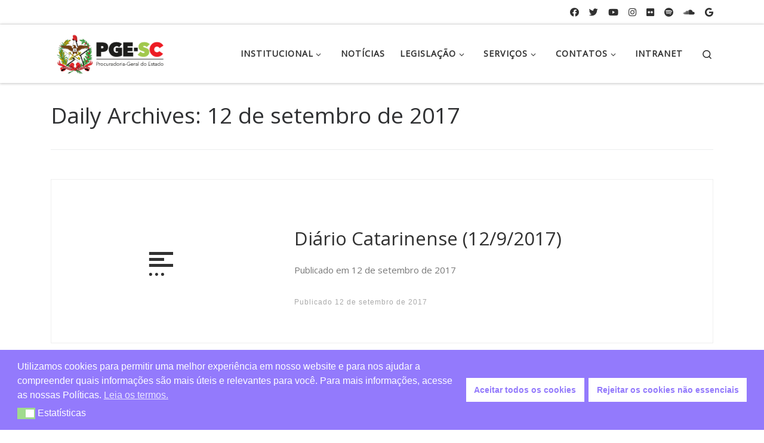

--- FILE ---
content_type: text/html; charset=utf-8
request_url: https://www.google.com/recaptcha/api2/anchor?ar=1&k=6Ldtlz8eAAAAAEkAcED8L0IiEwPacS--UDZW7Rkx&co=aHR0cHM6Ly93d3cucGdlLnNjLmdvdi5icjo0NDM.&hl=en&v=N67nZn4AqZkNcbeMu4prBgzg&size=invisible&anchor-ms=20000&execute-ms=30000&cb=tvnw2vm2womn
body_size: 48804
content:
<!DOCTYPE HTML><html dir="ltr" lang="en"><head><meta http-equiv="Content-Type" content="text/html; charset=UTF-8">
<meta http-equiv="X-UA-Compatible" content="IE=edge">
<title>reCAPTCHA</title>
<style type="text/css">
/* cyrillic-ext */
@font-face {
  font-family: 'Roboto';
  font-style: normal;
  font-weight: 400;
  font-stretch: 100%;
  src: url(//fonts.gstatic.com/s/roboto/v48/KFO7CnqEu92Fr1ME7kSn66aGLdTylUAMa3GUBHMdazTgWw.woff2) format('woff2');
  unicode-range: U+0460-052F, U+1C80-1C8A, U+20B4, U+2DE0-2DFF, U+A640-A69F, U+FE2E-FE2F;
}
/* cyrillic */
@font-face {
  font-family: 'Roboto';
  font-style: normal;
  font-weight: 400;
  font-stretch: 100%;
  src: url(//fonts.gstatic.com/s/roboto/v48/KFO7CnqEu92Fr1ME7kSn66aGLdTylUAMa3iUBHMdazTgWw.woff2) format('woff2');
  unicode-range: U+0301, U+0400-045F, U+0490-0491, U+04B0-04B1, U+2116;
}
/* greek-ext */
@font-face {
  font-family: 'Roboto';
  font-style: normal;
  font-weight: 400;
  font-stretch: 100%;
  src: url(//fonts.gstatic.com/s/roboto/v48/KFO7CnqEu92Fr1ME7kSn66aGLdTylUAMa3CUBHMdazTgWw.woff2) format('woff2');
  unicode-range: U+1F00-1FFF;
}
/* greek */
@font-face {
  font-family: 'Roboto';
  font-style: normal;
  font-weight: 400;
  font-stretch: 100%;
  src: url(//fonts.gstatic.com/s/roboto/v48/KFO7CnqEu92Fr1ME7kSn66aGLdTylUAMa3-UBHMdazTgWw.woff2) format('woff2');
  unicode-range: U+0370-0377, U+037A-037F, U+0384-038A, U+038C, U+038E-03A1, U+03A3-03FF;
}
/* math */
@font-face {
  font-family: 'Roboto';
  font-style: normal;
  font-weight: 400;
  font-stretch: 100%;
  src: url(//fonts.gstatic.com/s/roboto/v48/KFO7CnqEu92Fr1ME7kSn66aGLdTylUAMawCUBHMdazTgWw.woff2) format('woff2');
  unicode-range: U+0302-0303, U+0305, U+0307-0308, U+0310, U+0312, U+0315, U+031A, U+0326-0327, U+032C, U+032F-0330, U+0332-0333, U+0338, U+033A, U+0346, U+034D, U+0391-03A1, U+03A3-03A9, U+03B1-03C9, U+03D1, U+03D5-03D6, U+03F0-03F1, U+03F4-03F5, U+2016-2017, U+2034-2038, U+203C, U+2040, U+2043, U+2047, U+2050, U+2057, U+205F, U+2070-2071, U+2074-208E, U+2090-209C, U+20D0-20DC, U+20E1, U+20E5-20EF, U+2100-2112, U+2114-2115, U+2117-2121, U+2123-214F, U+2190, U+2192, U+2194-21AE, U+21B0-21E5, U+21F1-21F2, U+21F4-2211, U+2213-2214, U+2216-22FF, U+2308-230B, U+2310, U+2319, U+231C-2321, U+2336-237A, U+237C, U+2395, U+239B-23B7, U+23D0, U+23DC-23E1, U+2474-2475, U+25AF, U+25B3, U+25B7, U+25BD, U+25C1, U+25CA, U+25CC, U+25FB, U+266D-266F, U+27C0-27FF, U+2900-2AFF, U+2B0E-2B11, U+2B30-2B4C, U+2BFE, U+3030, U+FF5B, U+FF5D, U+1D400-1D7FF, U+1EE00-1EEFF;
}
/* symbols */
@font-face {
  font-family: 'Roboto';
  font-style: normal;
  font-weight: 400;
  font-stretch: 100%;
  src: url(//fonts.gstatic.com/s/roboto/v48/KFO7CnqEu92Fr1ME7kSn66aGLdTylUAMaxKUBHMdazTgWw.woff2) format('woff2');
  unicode-range: U+0001-000C, U+000E-001F, U+007F-009F, U+20DD-20E0, U+20E2-20E4, U+2150-218F, U+2190, U+2192, U+2194-2199, U+21AF, U+21E6-21F0, U+21F3, U+2218-2219, U+2299, U+22C4-22C6, U+2300-243F, U+2440-244A, U+2460-24FF, U+25A0-27BF, U+2800-28FF, U+2921-2922, U+2981, U+29BF, U+29EB, U+2B00-2BFF, U+4DC0-4DFF, U+FFF9-FFFB, U+10140-1018E, U+10190-1019C, U+101A0, U+101D0-101FD, U+102E0-102FB, U+10E60-10E7E, U+1D2C0-1D2D3, U+1D2E0-1D37F, U+1F000-1F0FF, U+1F100-1F1AD, U+1F1E6-1F1FF, U+1F30D-1F30F, U+1F315, U+1F31C, U+1F31E, U+1F320-1F32C, U+1F336, U+1F378, U+1F37D, U+1F382, U+1F393-1F39F, U+1F3A7-1F3A8, U+1F3AC-1F3AF, U+1F3C2, U+1F3C4-1F3C6, U+1F3CA-1F3CE, U+1F3D4-1F3E0, U+1F3ED, U+1F3F1-1F3F3, U+1F3F5-1F3F7, U+1F408, U+1F415, U+1F41F, U+1F426, U+1F43F, U+1F441-1F442, U+1F444, U+1F446-1F449, U+1F44C-1F44E, U+1F453, U+1F46A, U+1F47D, U+1F4A3, U+1F4B0, U+1F4B3, U+1F4B9, U+1F4BB, U+1F4BF, U+1F4C8-1F4CB, U+1F4D6, U+1F4DA, U+1F4DF, U+1F4E3-1F4E6, U+1F4EA-1F4ED, U+1F4F7, U+1F4F9-1F4FB, U+1F4FD-1F4FE, U+1F503, U+1F507-1F50B, U+1F50D, U+1F512-1F513, U+1F53E-1F54A, U+1F54F-1F5FA, U+1F610, U+1F650-1F67F, U+1F687, U+1F68D, U+1F691, U+1F694, U+1F698, U+1F6AD, U+1F6B2, U+1F6B9-1F6BA, U+1F6BC, U+1F6C6-1F6CF, U+1F6D3-1F6D7, U+1F6E0-1F6EA, U+1F6F0-1F6F3, U+1F6F7-1F6FC, U+1F700-1F7FF, U+1F800-1F80B, U+1F810-1F847, U+1F850-1F859, U+1F860-1F887, U+1F890-1F8AD, U+1F8B0-1F8BB, U+1F8C0-1F8C1, U+1F900-1F90B, U+1F93B, U+1F946, U+1F984, U+1F996, U+1F9E9, U+1FA00-1FA6F, U+1FA70-1FA7C, U+1FA80-1FA89, U+1FA8F-1FAC6, U+1FACE-1FADC, U+1FADF-1FAE9, U+1FAF0-1FAF8, U+1FB00-1FBFF;
}
/* vietnamese */
@font-face {
  font-family: 'Roboto';
  font-style: normal;
  font-weight: 400;
  font-stretch: 100%;
  src: url(//fonts.gstatic.com/s/roboto/v48/KFO7CnqEu92Fr1ME7kSn66aGLdTylUAMa3OUBHMdazTgWw.woff2) format('woff2');
  unicode-range: U+0102-0103, U+0110-0111, U+0128-0129, U+0168-0169, U+01A0-01A1, U+01AF-01B0, U+0300-0301, U+0303-0304, U+0308-0309, U+0323, U+0329, U+1EA0-1EF9, U+20AB;
}
/* latin-ext */
@font-face {
  font-family: 'Roboto';
  font-style: normal;
  font-weight: 400;
  font-stretch: 100%;
  src: url(//fonts.gstatic.com/s/roboto/v48/KFO7CnqEu92Fr1ME7kSn66aGLdTylUAMa3KUBHMdazTgWw.woff2) format('woff2');
  unicode-range: U+0100-02BA, U+02BD-02C5, U+02C7-02CC, U+02CE-02D7, U+02DD-02FF, U+0304, U+0308, U+0329, U+1D00-1DBF, U+1E00-1E9F, U+1EF2-1EFF, U+2020, U+20A0-20AB, U+20AD-20C0, U+2113, U+2C60-2C7F, U+A720-A7FF;
}
/* latin */
@font-face {
  font-family: 'Roboto';
  font-style: normal;
  font-weight: 400;
  font-stretch: 100%;
  src: url(//fonts.gstatic.com/s/roboto/v48/KFO7CnqEu92Fr1ME7kSn66aGLdTylUAMa3yUBHMdazQ.woff2) format('woff2');
  unicode-range: U+0000-00FF, U+0131, U+0152-0153, U+02BB-02BC, U+02C6, U+02DA, U+02DC, U+0304, U+0308, U+0329, U+2000-206F, U+20AC, U+2122, U+2191, U+2193, U+2212, U+2215, U+FEFF, U+FFFD;
}
/* cyrillic-ext */
@font-face {
  font-family: 'Roboto';
  font-style: normal;
  font-weight: 500;
  font-stretch: 100%;
  src: url(//fonts.gstatic.com/s/roboto/v48/KFO7CnqEu92Fr1ME7kSn66aGLdTylUAMa3GUBHMdazTgWw.woff2) format('woff2');
  unicode-range: U+0460-052F, U+1C80-1C8A, U+20B4, U+2DE0-2DFF, U+A640-A69F, U+FE2E-FE2F;
}
/* cyrillic */
@font-face {
  font-family: 'Roboto';
  font-style: normal;
  font-weight: 500;
  font-stretch: 100%;
  src: url(//fonts.gstatic.com/s/roboto/v48/KFO7CnqEu92Fr1ME7kSn66aGLdTylUAMa3iUBHMdazTgWw.woff2) format('woff2');
  unicode-range: U+0301, U+0400-045F, U+0490-0491, U+04B0-04B1, U+2116;
}
/* greek-ext */
@font-face {
  font-family: 'Roboto';
  font-style: normal;
  font-weight: 500;
  font-stretch: 100%;
  src: url(//fonts.gstatic.com/s/roboto/v48/KFO7CnqEu92Fr1ME7kSn66aGLdTylUAMa3CUBHMdazTgWw.woff2) format('woff2');
  unicode-range: U+1F00-1FFF;
}
/* greek */
@font-face {
  font-family: 'Roboto';
  font-style: normal;
  font-weight: 500;
  font-stretch: 100%;
  src: url(//fonts.gstatic.com/s/roboto/v48/KFO7CnqEu92Fr1ME7kSn66aGLdTylUAMa3-UBHMdazTgWw.woff2) format('woff2');
  unicode-range: U+0370-0377, U+037A-037F, U+0384-038A, U+038C, U+038E-03A1, U+03A3-03FF;
}
/* math */
@font-face {
  font-family: 'Roboto';
  font-style: normal;
  font-weight: 500;
  font-stretch: 100%;
  src: url(//fonts.gstatic.com/s/roboto/v48/KFO7CnqEu92Fr1ME7kSn66aGLdTylUAMawCUBHMdazTgWw.woff2) format('woff2');
  unicode-range: U+0302-0303, U+0305, U+0307-0308, U+0310, U+0312, U+0315, U+031A, U+0326-0327, U+032C, U+032F-0330, U+0332-0333, U+0338, U+033A, U+0346, U+034D, U+0391-03A1, U+03A3-03A9, U+03B1-03C9, U+03D1, U+03D5-03D6, U+03F0-03F1, U+03F4-03F5, U+2016-2017, U+2034-2038, U+203C, U+2040, U+2043, U+2047, U+2050, U+2057, U+205F, U+2070-2071, U+2074-208E, U+2090-209C, U+20D0-20DC, U+20E1, U+20E5-20EF, U+2100-2112, U+2114-2115, U+2117-2121, U+2123-214F, U+2190, U+2192, U+2194-21AE, U+21B0-21E5, U+21F1-21F2, U+21F4-2211, U+2213-2214, U+2216-22FF, U+2308-230B, U+2310, U+2319, U+231C-2321, U+2336-237A, U+237C, U+2395, U+239B-23B7, U+23D0, U+23DC-23E1, U+2474-2475, U+25AF, U+25B3, U+25B7, U+25BD, U+25C1, U+25CA, U+25CC, U+25FB, U+266D-266F, U+27C0-27FF, U+2900-2AFF, U+2B0E-2B11, U+2B30-2B4C, U+2BFE, U+3030, U+FF5B, U+FF5D, U+1D400-1D7FF, U+1EE00-1EEFF;
}
/* symbols */
@font-face {
  font-family: 'Roboto';
  font-style: normal;
  font-weight: 500;
  font-stretch: 100%;
  src: url(//fonts.gstatic.com/s/roboto/v48/KFO7CnqEu92Fr1ME7kSn66aGLdTylUAMaxKUBHMdazTgWw.woff2) format('woff2');
  unicode-range: U+0001-000C, U+000E-001F, U+007F-009F, U+20DD-20E0, U+20E2-20E4, U+2150-218F, U+2190, U+2192, U+2194-2199, U+21AF, U+21E6-21F0, U+21F3, U+2218-2219, U+2299, U+22C4-22C6, U+2300-243F, U+2440-244A, U+2460-24FF, U+25A0-27BF, U+2800-28FF, U+2921-2922, U+2981, U+29BF, U+29EB, U+2B00-2BFF, U+4DC0-4DFF, U+FFF9-FFFB, U+10140-1018E, U+10190-1019C, U+101A0, U+101D0-101FD, U+102E0-102FB, U+10E60-10E7E, U+1D2C0-1D2D3, U+1D2E0-1D37F, U+1F000-1F0FF, U+1F100-1F1AD, U+1F1E6-1F1FF, U+1F30D-1F30F, U+1F315, U+1F31C, U+1F31E, U+1F320-1F32C, U+1F336, U+1F378, U+1F37D, U+1F382, U+1F393-1F39F, U+1F3A7-1F3A8, U+1F3AC-1F3AF, U+1F3C2, U+1F3C4-1F3C6, U+1F3CA-1F3CE, U+1F3D4-1F3E0, U+1F3ED, U+1F3F1-1F3F3, U+1F3F5-1F3F7, U+1F408, U+1F415, U+1F41F, U+1F426, U+1F43F, U+1F441-1F442, U+1F444, U+1F446-1F449, U+1F44C-1F44E, U+1F453, U+1F46A, U+1F47D, U+1F4A3, U+1F4B0, U+1F4B3, U+1F4B9, U+1F4BB, U+1F4BF, U+1F4C8-1F4CB, U+1F4D6, U+1F4DA, U+1F4DF, U+1F4E3-1F4E6, U+1F4EA-1F4ED, U+1F4F7, U+1F4F9-1F4FB, U+1F4FD-1F4FE, U+1F503, U+1F507-1F50B, U+1F50D, U+1F512-1F513, U+1F53E-1F54A, U+1F54F-1F5FA, U+1F610, U+1F650-1F67F, U+1F687, U+1F68D, U+1F691, U+1F694, U+1F698, U+1F6AD, U+1F6B2, U+1F6B9-1F6BA, U+1F6BC, U+1F6C6-1F6CF, U+1F6D3-1F6D7, U+1F6E0-1F6EA, U+1F6F0-1F6F3, U+1F6F7-1F6FC, U+1F700-1F7FF, U+1F800-1F80B, U+1F810-1F847, U+1F850-1F859, U+1F860-1F887, U+1F890-1F8AD, U+1F8B0-1F8BB, U+1F8C0-1F8C1, U+1F900-1F90B, U+1F93B, U+1F946, U+1F984, U+1F996, U+1F9E9, U+1FA00-1FA6F, U+1FA70-1FA7C, U+1FA80-1FA89, U+1FA8F-1FAC6, U+1FACE-1FADC, U+1FADF-1FAE9, U+1FAF0-1FAF8, U+1FB00-1FBFF;
}
/* vietnamese */
@font-face {
  font-family: 'Roboto';
  font-style: normal;
  font-weight: 500;
  font-stretch: 100%;
  src: url(//fonts.gstatic.com/s/roboto/v48/KFO7CnqEu92Fr1ME7kSn66aGLdTylUAMa3OUBHMdazTgWw.woff2) format('woff2');
  unicode-range: U+0102-0103, U+0110-0111, U+0128-0129, U+0168-0169, U+01A0-01A1, U+01AF-01B0, U+0300-0301, U+0303-0304, U+0308-0309, U+0323, U+0329, U+1EA0-1EF9, U+20AB;
}
/* latin-ext */
@font-face {
  font-family: 'Roboto';
  font-style: normal;
  font-weight: 500;
  font-stretch: 100%;
  src: url(//fonts.gstatic.com/s/roboto/v48/KFO7CnqEu92Fr1ME7kSn66aGLdTylUAMa3KUBHMdazTgWw.woff2) format('woff2');
  unicode-range: U+0100-02BA, U+02BD-02C5, U+02C7-02CC, U+02CE-02D7, U+02DD-02FF, U+0304, U+0308, U+0329, U+1D00-1DBF, U+1E00-1E9F, U+1EF2-1EFF, U+2020, U+20A0-20AB, U+20AD-20C0, U+2113, U+2C60-2C7F, U+A720-A7FF;
}
/* latin */
@font-face {
  font-family: 'Roboto';
  font-style: normal;
  font-weight: 500;
  font-stretch: 100%;
  src: url(//fonts.gstatic.com/s/roboto/v48/KFO7CnqEu92Fr1ME7kSn66aGLdTylUAMa3yUBHMdazQ.woff2) format('woff2');
  unicode-range: U+0000-00FF, U+0131, U+0152-0153, U+02BB-02BC, U+02C6, U+02DA, U+02DC, U+0304, U+0308, U+0329, U+2000-206F, U+20AC, U+2122, U+2191, U+2193, U+2212, U+2215, U+FEFF, U+FFFD;
}
/* cyrillic-ext */
@font-face {
  font-family: 'Roboto';
  font-style: normal;
  font-weight: 900;
  font-stretch: 100%;
  src: url(//fonts.gstatic.com/s/roboto/v48/KFO7CnqEu92Fr1ME7kSn66aGLdTylUAMa3GUBHMdazTgWw.woff2) format('woff2');
  unicode-range: U+0460-052F, U+1C80-1C8A, U+20B4, U+2DE0-2DFF, U+A640-A69F, U+FE2E-FE2F;
}
/* cyrillic */
@font-face {
  font-family: 'Roboto';
  font-style: normal;
  font-weight: 900;
  font-stretch: 100%;
  src: url(//fonts.gstatic.com/s/roboto/v48/KFO7CnqEu92Fr1ME7kSn66aGLdTylUAMa3iUBHMdazTgWw.woff2) format('woff2');
  unicode-range: U+0301, U+0400-045F, U+0490-0491, U+04B0-04B1, U+2116;
}
/* greek-ext */
@font-face {
  font-family: 'Roboto';
  font-style: normal;
  font-weight: 900;
  font-stretch: 100%;
  src: url(//fonts.gstatic.com/s/roboto/v48/KFO7CnqEu92Fr1ME7kSn66aGLdTylUAMa3CUBHMdazTgWw.woff2) format('woff2');
  unicode-range: U+1F00-1FFF;
}
/* greek */
@font-face {
  font-family: 'Roboto';
  font-style: normal;
  font-weight: 900;
  font-stretch: 100%;
  src: url(//fonts.gstatic.com/s/roboto/v48/KFO7CnqEu92Fr1ME7kSn66aGLdTylUAMa3-UBHMdazTgWw.woff2) format('woff2');
  unicode-range: U+0370-0377, U+037A-037F, U+0384-038A, U+038C, U+038E-03A1, U+03A3-03FF;
}
/* math */
@font-face {
  font-family: 'Roboto';
  font-style: normal;
  font-weight: 900;
  font-stretch: 100%;
  src: url(//fonts.gstatic.com/s/roboto/v48/KFO7CnqEu92Fr1ME7kSn66aGLdTylUAMawCUBHMdazTgWw.woff2) format('woff2');
  unicode-range: U+0302-0303, U+0305, U+0307-0308, U+0310, U+0312, U+0315, U+031A, U+0326-0327, U+032C, U+032F-0330, U+0332-0333, U+0338, U+033A, U+0346, U+034D, U+0391-03A1, U+03A3-03A9, U+03B1-03C9, U+03D1, U+03D5-03D6, U+03F0-03F1, U+03F4-03F5, U+2016-2017, U+2034-2038, U+203C, U+2040, U+2043, U+2047, U+2050, U+2057, U+205F, U+2070-2071, U+2074-208E, U+2090-209C, U+20D0-20DC, U+20E1, U+20E5-20EF, U+2100-2112, U+2114-2115, U+2117-2121, U+2123-214F, U+2190, U+2192, U+2194-21AE, U+21B0-21E5, U+21F1-21F2, U+21F4-2211, U+2213-2214, U+2216-22FF, U+2308-230B, U+2310, U+2319, U+231C-2321, U+2336-237A, U+237C, U+2395, U+239B-23B7, U+23D0, U+23DC-23E1, U+2474-2475, U+25AF, U+25B3, U+25B7, U+25BD, U+25C1, U+25CA, U+25CC, U+25FB, U+266D-266F, U+27C0-27FF, U+2900-2AFF, U+2B0E-2B11, U+2B30-2B4C, U+2BFE, U+3030, U+FF5B, U+FF5D, U+1D400-1D7FF, U+1EE00-1EEFF;
}
/* symbols */
@font-face {
  font-family: 'Roboto';
  font-style: normal;
  font-weight: 900;
  font-stretch: 100%;
  src: url(//fonts.gstatic.com/s/roboto/v48/KFO7CnqEu92Fr1ME7kSn66aGLdTylUAMaxKUBHMdazTgWw.woff2) format('woff2');
  unicode-range: U+0001-000C, U+000E-001F, U+007F-009F, U+20DD-20E0, U+20E2-20E4, U+2150-218F, U+2190, U+2192, U+2194-2199, U+21AF, U+21E6-21F0, U+21F3, U+2218-2219, U+2299, U+22C4-22C6, U+2300-243F, U+2440-244A, U+2460-24FF, U+25A0-27BF, U+2800-28FF, U+2921-2922, U+2981, U+29BF, U+29EB, U+2B00-2BFF, U+4DC0-4DFF, U+FFF9-FFFB, U+10140-1018E, U+10190-1019C, U+101A0, U+101D0-101FD, U+102E0-102FB, U+10E60-10E7E, U+1D2C0-1D2D3, U+1D2E0-1D37F, U+1F000-1F0FF, U+1F100-1F1AD, U+1F1E6-1F1FF, U+1F30D-1F30F, U+1F315, U+1F31C, U+1F31E, U+1F320-1F32C, U+1F336, U+1F378, U+1F37D, U+1F382, U+1F393-1F39F, U+1F3A7-1F3A8, U+1F3AC-1F3AF, U+1F3C2, U+1F3C4-1F3C6, U+1F3CA-1F3CE, U+1F3D4-1F3E0, U+1F3ED, U+1F3F1-1F3F3, U+1F3F5-1F3F7, U+1F408, U+1F415, U+1F41F, U+1F426, U+1F43F, U+1F441-1F442, U+1F444, U+1F446-1F449, U+1F44C-1F44E, U+1F453, U+1F46A, U+1F47D, U+1F4A3, U+1F4B0, U+1F4B3, U+1F4B9, U+1F4BB, U+1F4BF, U+1F4C8-1F4CB, U+1F4D6, U+1F4DA, U+1F4DF, U+1F4E3-1F4E6, U+1F4EA-1F4ED, U+1F4F7, U+1F4F9-1F4FB, U+1F4FD-1F4FE, U+1F503, U+1F507-1F50B, U+1F50D, U+1F512-1F513, U+1F53E-1F54A, U+1F54F-1F5FA, U+1F610, U+1F650-1F67F, U+1F687, U+1F68D, U+1F691, U+1F694, U+1F698, U+1F6AD, U+1F6B2, U+1F6B9-1F6BA, U+1F6BC, U+1F6C6-1F6CF, U+1F6D3-1F6D7, U+1F6E0-1F6EA, U+1F6F0-1F6F3, U+1F6F7-1F6FC, U+1F700-1F7FF, U+1F800-1F80B, U+1F810-1F847, U+1F850-1F859, U+1F860-1F887, U+1F890-1F8AD, U+1F8B0-1F8BB, U+1F8C0-1F8C1, U+1F900-1F90B, U+1F93B, U+1F946, U+1F984, U+1F996, U+1F9E9, U+1FA00-1FA6F, U+1FA70-1FA7C, U+1FA80-1FA89, U+1FA8F-1FAC6, U+1FACE-1FADC, U+1FADF-1FAE9, U+1FAF0-1FAF8, U+1FB00-1FBFF;
}
/* vietnamese */
@font-face {
  font-family: 'Roboto';
  font-style: normal;
  font-weight: 900;
  font-stretch: 100%;
  src: url(//fonts.gstatic.com/s/roboto/v48/KFO7CnqEu92Fr1ME7kSn66aGLdTylUAMa3OUBHMdazTgWw.woff2) format('woff2');
  unicode-range: U+0102-0103, U+0110-0111, U+0128-0129, U+0168-0169, U+01A0-01A1, U+01AF-01B0, U+0300-0301, U+0303-0304, U+0308-0309, U+0323, U+0329, U+1EA0-1EF9, U+20AB;
}
/* latin-ext */
@font-face {
  font-family: 'Roboto';
  font-style: normal;
  font-weight: 900;
  font-stretch: 100%;
  src: url(//fonts.gstatic.com/s/roboto/v48/KFO7CnqEu92Fr1ME7kSn66aGLdTylUAMa3KUBHMdazTgWw.woff2) format('woff2');
  unicode-range: U+0100-02BA, U+02BD-02C5, U+02C7-02CC, U+02CE-02D7, U+02DD-02FF, U+0304, U+0308, U+0329, U+1D00-1DBF, U+1E00-1E9F, U+1EF2-1EFF, U+2020, U+20A0-20AB, U+20AD-20C0, U+2113, U+2C60-2C7F, U+A720-A7FF;
}
/* latin */
@font-face {
  font-family: 'Roboto';
  font-style: normal;
  font-weight: 900;
  font-stretch: 100%;
  src: url(//fonts.gstatic.com/s/roboto/v48/KFO7CnqEu92Fr1ME7kSn66aGLdTylUAMa3yUBHMdazQ.woff2) format('woff2');
  unicode-range: U+0000-00FF, U+0131, U+0152-0153, U+02BB-02BC, U+02C6, U+02DA, U+02DC, U+0304, U+0308, U+0329, U+2000-206F, U+20AC, U+2122, U+2191, U+2193, U+2212, U+2215, U+FEFF, U+FFFD;
}

</style>
<link rel="stylesheet" type="text/css" href="https://www.gstatic.com/recaptcha/releases/N67nZn4AqZkNcbeMu4prBgzg/styles__ltr.css">
<script nonce="XHnv1z7INwH7AxiIrwFDXA" type="text/javascript">window['__recaptcha_api'] = 'https://www.google.com/recaptcha/api2/';</script>
<script type="text/javascript" src="https://www.gstatic.com/recaptcha/releases/N67nZn4AqZkNcbeMu4prBgzg/recaptcha__en.js" nonce="XHnv1z7INwH7AxiIrwFDXA">
      
    </script></head>
<body><div id="rc-anchor-alert" class="rc-anchor-alert"></div>
<input type="hidden" id="recaptcha-token" value="[base64]">
<script type="text/javascript" nonce="XHnv1z7INwH7AxiIrwFDXA">
      recaptcha.anchor.Main.init("[\x22ainput\x22,[\x22bgdata\x22,\x22\x22,\[base64]/[base64]/[base64]/[base64]/[base64]/UltsKytdPUU6KEU8MjA0OD9SW2wrK109RT4+NnwxOTI6KChFJjY0NTEyKT09NTUyOTYmJk0rMTxjLmxlbmd0aCYmKGMuY2hhckNvZGVBdChNKzEpJjY0NTEyKT09NTYzMjA/[base64]/[base64]/[base64]/[base64]/[base64]/[base64]/[base64]\x22,\[base64]\\u003d\x22,\x22HyrCmWlqeMK0fMO2LijCvMOaw7dTD3HDsFomTMKZw7HDisKUJcO4N8OpM8Kuw6XCkl/DoBzDhsK+aMKpwrBSwoPDkSlMbUDDrhXCoF5vbkttwqDDlELCrMOeFSfCkMKWSsKFXMKdRXvChcKVwrrDqcKmAAbClGzDiVUKw43ChMKNw4LClMK0wohsTQzCl8KiwrhTDcOSw6/DsjfDvsOowqHDpVZ+d8OGwpEzA8KmwpDCvkJdCF/[base64]/[base64]/Cl8KOAsKqw5HDkBTCkBPDm8OOHTkYwrvDuMOpTD0bw6J7wrEpNsOuwrJGA8KlwoPDoxPChxAzOsKEw7/CowZzw7/[base64]/DpMOxcWtxw6wvwo1Bw7cpw4M6P8K6wrbCsh5AFsKqGsOLw4HDtsKVJwPCgWvCmcOKOsKrZlbCi8Obwo7DusOUU2bDu0wUwqQ/[base64]/CsntjAsKZai/DusK1w4nDm8OMcT9AFMKqUirCgTsDw7TCqcKTB8O7w7rDlCjCqTnDsG/Dty7Ck8O8w6zDp8KTw5lywpbDv3nDv8KOPixaw5U7wqXCo8OHwqLCgcO5wqVFwrfDmsKvNk/Ci1fCo2VOJ8OtcMOxM1lTLibDm0UJw7piwrzDlU4DwpAHw6NSMiXDmMKXwqnDssOiacOGMsO6fm/DnlLCh3jCm8KBJEbCtsKwKhsfwrPChmzCsMKFwr/ChgzDiAUkwppofMOyWGEhwqgHFR/Cr8KSw4tIw5QfUhbDjQg3wrIowrPDglPDksKQwol7GxbDtTbCi8KiE8KHw5UrwroDZsK1wqbCjFjDi0HDjcOoQsKYaH/DmRgjM8OQJj0/[base64]/YyrDnWXCt8KEYXXCgRZZScOYwqjCi0nCpsO8w45/By3Dk8Oxw5nDq1ojwqXDh2TDnMK7w5nDsnbCh1zCmMOcw4BRLMONHsKEw5ZgQQ7CjEkubMOTwrQwwoTDtHrDlVrDvsORwp7DpUnCqcKjw6fDqsKBVnN0CsKCw4nCmMOqVTzDh3nCpsK3A3nCt8KcYsOqwqbDjiTDuMOcw5XCkAJWw4UHw5bCrsOowp/CukNtUgzDkGDDgcKgDMKaHiBnAiYfXsKQwqV5wpXCqVsPw6FowrZmGnFRw7sEGgPCsULDlTJywp9tw5LCnsK0U8KzBSwKwpjCmMOuJS5Rwoouw4pYVzTDlcObw7MpbcOSwq/DtRdaHMOuwrTDlmtdwo59I8O5ck3CrknCm8Ohw7hTw53CvcKMwp3Ck8KEYn7Cn8KYwp4HFsOsw6nDoVACwrE2LzAMwpx6w7fDqsOIRgQQw7NGw63DrcKUP8KAw7pBw6EJK8Kuwo4GwrHDnRlxBhZHwowRw6HDlMKBwq/CrVF+woNnw6TDjW/DmMOrwrcya8OFPBbChksJWkzDjMO9CMKUw6I/d3nCjS00WMOpw6HCisK9w5nCksKewq3CqMO7AALCnMKmV8KEwoTCojRkXsO/w6rCk8KBwqXClHjCpcOAOhN9UMOtFMKifQBiUsOzDDnCocKdAjIlw60gRmtzw5zCtMOuw4bCscOEGgIcwrctwppgwobDs3ZywpgiwqjDucKJfsKNwo/Ck0jCqMO2OREWJ8KSw7fCvFIgSxnDm0fDiy1vwr3DusKfORrCuEAhL8OZwqDDr23DoMOSwoRYwoxEMl0hGGV2w7bCuMKPwr5rEH3DvTXDjsO0w4rDswLDtsO6ASXDgcK7FcK6TcKfwo7CjCbCn8OOw63CnwjDucORw6/CssO3w79Iw40FT8OfanbCpcK1wp7Co2LCn8KDw4vDhSU7FMOLwq/DmyvChiPCucKMEhTDvzjCg8KKHVHCsAc2BMKrw5fDtQoLYVHCqsKLw6IQV1c3wozDpTLDpHlZMXVpwp7CqSYxYlhadSjDpUFXw4LDuQ/Cuj7DgsOjwrbCn3lhwo5ofMKsw6vDg8KZw5DDnGs3wqpFw5HDp8OBF3YNwqLDiMOYwrvCnCrCgsOTDS5ewpggRBNEwprDmlVCwr0Fw6xeB8KIdwNkw6tEdMOyw4wlFMKvwrbDpcOSwqwuw77DlcKUX8KSw4/CpsOHLcOqEcKyw6Axw4TDpS8XSGTChj1QAEXDjsOFwprDkcOQwobCvsOYwoTCvnF7w7jDgsKQw5bDsCRuHMOYeBMpbj/[base64]/DvsKlwpUsJGPDpMOmwo8DVRd1w4oTwo9bIMKfdQrCusOTw4HCt1onTMOuwqgnwpI/RcKIPMKDwo52T0EXAcKfwqfCvC3CnCASwqF3woHCisKyw7RIRXDCokl/w4siwpnDrcKhRmAPwrbClUMnBw0ow6/[base64]/DvjJRwrY5wozCoUM+w7HDrsKNwqUiKV/DlmvDrMOOd3nDjcKvwq0SNcOwwoPDgTlhw5ITwqbCqMOIw5wcw5RhMlDCmBxkw5ZywprDj8ObGEHCmnAWY0PCjcOVwrUUw5rCpwDDhMOJw7PDn8K+JHofw79ew5saT8K9QsOvw6bDvcOlwqvDrMKLw60OLR/CvGVHd11+w4AnP8KLw4oIwrUTwrrCo8KyUsOxWzrCplfCmXLDpsOdOmc6w6PDt8OSa3bCowQewpbCnsKcw5LDkHU7wr4CIGDDu8OswoFRwoMqwps3woLCmTfDvMO/[base64]/w4LCh8Ohw5ZJw5DCgMOpw6nCrMO/[base64]/RHxYQnvCjsKQNFUrw58Uwr5xwq7CjwrDvMOGA3bCqBDCoUDCkmN/WHbDnTZKKwIww594w7E4VgXDmcOGw47DrcO2KBldw7R8B8Ozw5wDwoIDW8Kaw5DDnxkbw4JPwo7DkStow7VMwrvDoXTDv2rCqMOrw4rCtcK5GsO1wqHDvEgEwopjwqF/wq8QYcO1w5oTAAptGRzDjGTCucKFw4rCjhrChMK/[base64]/CijrClQlsfUYzWGLCkT3DliTDlhpEH8OzwqhRwqPDuEXCksOHw6TCssOpUWTCpcOewph5wrrDksO+w64jKMK3TsKqw73CmsO4woo+wok5PMOowpDCrsObX8OGw7UYTcK2wpVvGmXDjR/DgcOxQsOPUsORwrTDrj4GccOzSMKtw7ldw5xzw4l+w4EmBMOxfDzCumA8w6AKWFNEJn/[base64]/w7MJwrnCjVxAE8O2w6MWw61/wq3CpGBvLHjCisKoUSYbw4jCncOrwoTCiFHDqMKfKGgYP0g0wqUswoHDlCDCkWo/wrFsVVLCpsKTb8OgesKbwrvCrcK5wqfCgA/DuHEWw6XDrsKJwrxxXsK1MkPChMO2SW3CoTFKw5Fpwr8rHhLCu3lPw6PCnMK1wr0fw6A5w6HCjWlpW8K+w4Ihwol0wq8jagbDkVnDkgVbw6TCocOow4XDuV0QwrV6aiTDihHCl8K8d8OowrvDtnbCpcKuwr0Owrsdwr5xCEzCjg82JMO3woMERGXDv8KnwpE4w4J/FMKxL8O5OwJOwqxXw5p2w7sDw7cFwpIPwoTDksORC8OKD8OIw5NCRMKiasKHwp9Xwp7CtsOow7bDr2LDssKAJy40dsKSwrvDhcORO8O8wrDClQJxw5tTwrBuwrDCpjTDpcKZNsKreMKWLsObO8OuSMOaw4PCny7Cp8KDwp3Dp0/CihnDuDrCnAXDp8KQwqR6DMOIHMK2DMKmw7xaw49NwoEKw6xlw7ZRwp44LHNaS8K8wpkfw6bCgSQcOyQjw4HCp3Ijw4Qdw7g9wqbCs8Osw4/CkghHw5oIKMKDE8OhacKGesKhGWHDkFFlZhB6wpzCiMORR8OZNxjDocKQYsOkw4R5wrfCoG3DhcOBwrjCr1fCjsOPwqbClnzDuXPDjMO8w4PDncKBHsOTFsKZw5pqO8OWwq0tw6rCicKSc8OMworDpg1owr/[base64]/wo4cDsOqwoU0w6xUw4RISTfCgsKSW8OVIA/[base64]/CrcO9wprDjMOKw5PCpw3Chw85Swovw47DtMOlEsOPbEt9d8Okw6xlw7jCm8O5wpXDh8Kkwq3Do8KRAnnCgEsjwrEOw7jDlsKEfDHCpCZAwogLw57ClcOkw7vCmBkbwqTClzI/[base64]/DhiZUwroFYBscQcKCwr1XPsKDFzpRwozCpMOAwo4uwqpaw4UBHMKxw4DDncKBYsOrIGhZw7zCqsOww5LDpkzDhhrDq8KDc8OOZnMawpHCt8KLwqdzJ3svw63DvmnCrsKnZcKtwpkTTALCihTCj051w59SDBpMw45zw4PCoMKAHWXDrmnCicOuekXCjR/DpcO/[base64]/Ck8KQW8OdN1d0wrDCshIdYgQ/wo1Yw4vCrMOUwonDkMOBwrDDrTfChMKQw6QWw6kNw4NKNsO3w6zChGTDoFLCiw1MXsK1L8KGeW0Rw4BKRsOswoJ0wqlYe8Kww7sww58cYsOYw6pdOsOSS8Ktw6Q2wotjEcOVwph7TT1xbl9Hw4k5Fg/[base64]/Cu8KFwoDCj8O7w7XCnsOQZMOyw7TDrl5nJl/ChMOkw5HCt8OkVgg/PMO4SFpsw6I2w6DChsKLwqbDqVbDvhMKw5tsDsKPJcOyVcOfwo40wrfDuGApwrpNw6HCu8Otw6sZw5d1wq/[base64]/Di2syOwQtw6IPwoo3bkFkYgAFwqHDpcKKM8OewpPCk8OdK8KKwpzCrx45ecKswpYCwopISHrCiiHCjcOLw5nCrMKWworCp0p3w4bDvXhKw6ggADtKc8K1W8K5J8OPwqvCmsKrwqPCrcOWGhBtw4lvMcODwpDCvk8VYMOkW8OdX8KlwqTCqsONwq7Dtkk/FMK5IcO7H0IEwrnDvMOYI8K5O8Kqc0NBw6XCjjN0FgA7w6vCgSzDiMOzw6zCgC/ChcOQCWXCusOzKMOtwofCjnpbRMKLEcOXVMK/NMOdwqXCrQ7CvcKeWUYFwr9LL8OKFW83BsKxMcOZwrXDosKQw6PCtcOOKsKidjxYwrvCjMKGw5BEwrXDoD3CgMO9w4bCoW3Cn0nDonB2wqLCqHV/woTCihbDsDV9wovDqTTDicOwWgLDn8OxwoguKMOsYTppB8Khw6l+wozDhcOuwprCtRVcesO+w6vCmMK1wqZ/w6cKeMOvLlLDpWDCj8KPwpXCgMOnwrhDwpLCvXnDuivCm8O9w5VrX3RFdlXCkHvChxnDsMKRwoPDlcKQJcOhd8Orw40JBsKmwp1Lw5FIwq9OwqBUCMO9w4HDk2HCm8KJMXYYJ8KAw5LDujFVw4dgUcOQA8OqfW3CjHtXcWjCtTd4w4cbY8KpFsKDw7vCqWzCmznCp8O/[base64]/[base64]/wqvDrzzCiiHCvDDCrVREwr9jW8KWwr43L3xtEygew6tIwqpbwoHClUtcQsOlc8K4f8OUw6LDl1R5C8OUwo/[base64]/DsxnCv3vDtXHCg8OhJjt0wrVfw5PCvcKnw63DiWTCp8O1w63CjsO9eCLCtCLDvsKyL8K6c8OKQ8KmYsKFw6PDtsOFwo9zfUHCqS7Cr8OFVMK9wqfCu8OaNlkiWcOxw6dCLVk5woF5JjfCn8ODHcONwoUYX8Kjw6Ixw63CgsOJw4PDs8Opw6PCl8Kseh/Co2V/[base64]/w4VIOBl7w5QiwrDCnsOYwqzCk8OvIFrDpX3Dg8OKwo56wpF+w5kKw6Inwr9iw6vDvcO7PMKHbcOxUD4nwonDscKCw7jCvsOuwq18w5/CvcO7ZhMTHsKIDMO+G3IjwoLDrsO3KMOLdzwLw6DDu2DCujZbJ8KuCiROwp3CpsKDw4vDqX9fw4cvwp3DtF3Cpy/CsMOzwpnCtS18TMKjwoDCtxXDmToEw750wpPDusOOKi9Kw64GwpzDssOpw7lge2jDq8OtGcOlJ8K9Cn9KUT5NA8Orw7JEOh3CmsOzS8K/[base64]/DiMOwdsORw443w7XDq8OKwoNcw4rDqEtlwpzCux7ChCPDoMOYw68Jd27CncOGw4LDhTPDkMKvLcO7wqwLBMOsQG/ChMKmwrnDnmfCjG9KwpE4El1tbHV6wqACwrTDrnhENcOkw4xiU8KUw5fCpMONwqTDmwBGwogQw40/[base64]/DiMKXwqRqAsO6Z8OwwpdDw4/Dt8KsK8K+CjkYw6ktwoTDgsK0G8OawpvCgcKNwofChxQsY8KCwoIycjhBwo3CmD/DnG3CjMKXVkTCugfDl8KLVDQUVQQCOsKiw6plw79UOgnCu0p2w5bClApkwq7DvBHDhsOJdSBBwp5QVE0kw45AYsKUNMK7w6VpSMOgFDvCrXpKMQHDpcOhI8KVYn8/[base64]/CocOnPcKVZ8OGw603dsODw7LDgsOBw7pmTMKQwpDDvhxrUsKEwoXDkHLCkMKMSnVNRMOFKMK5wohsOsKCw5krW1gvw70Uwqokw53CqTzDrsKTbVZ+wqgtw5kpwr0yw6tzA8KsVcKAS8KBwo86w6cmwrbDo3pNwoxxwqvCly/Cn2czVRBrw5p3NMKSwo/Cu8O8wojDjcK6w6UZwq9sw45QwpU4w5HDkXvCncKQI8K3SXV9U8KQwo1tY8OcMA5iMsKRXEHDjzoywo1oFMK9BmzCkjnCjMKdQsOEw6nDsSXDlg3Dm15iFsO5w63Cn2VFXnXCssKEGsKDw4EBw4V+w4/CnMKhNlgqF0FWOMKXCcOEe8K1a8OeXG49Ijk3wo8nPMOZQcOSasOWwq3DtcOSwqMCwonCtjEsw6ZuwobCscKuQsOUGlk0w5vDpiRYJkleblEnw5V6N8OMw4PCh2TDg1fDoFEtAsOEPMKJwr3DksK1eh/DgcKOAXDDg8OSKcOODiE5FMORwo3DicKSwrvCu07DtsOZC8Kqw7/DsMKuQsKBGMKmw4hSOEUjw6PChXfCnsODeGjDnWLCtmJvw7LDqi9XL8KGwpfCtFbCogpuw44QwrHCqmvCkjTDsHXDssK4M8O1w7xvccOxOU7DmMOhw4vDq34lPcOXwqfDvkrClG9iYsKBKF7CncKTNi7CgzXDoMKQIcOqwqRTNA/[base64]/CqjLCmsOMbFxbbMOFDMOCwoMcwpnCt8K0clhnw4fCoH9xwptffMObaTITaRc9AcKtw4DChsOAworCi8K7w4Zbwpl+VTrDo8KQURHDjANvw644dcOYw6fDjMKew4zDpsKvw6s8w41cw6zDgsK/[base64]/woscS18zwp/DqGolJ8K5R8K/fMOswqMnfyPCm2pyGmtzwp/[base64]/CsMKeTwfCsWtKA2zCuMOJd8OZwpUHw7XDosOxeRkUf8KaM3FIFcO6d3zDlBpBw7nCrkFMwpbCtS/CkTVGwp8dwobCpsOjwqPCp1AmZcKSTMKdeCNZbxbDvxXDjsKPwp3DoS4ww5bCkMKCA8KDasOtccKuwp/CuUzDrsOHw59Pw4lGwpfCkBnDvSZyTMK0w5vChsKIwpFKe8Onwr/DqcOtOQ3DtibDtSDDl3wPdxXCmMOuwqduCFHDrFRtNHY0wq9nw53DuEkpMMOGw4xwIcKPfTY0wqADasKOw4ADwpVXJHxPFcOpwqJCdHDCqsK/CcKNw7wgBMO4wpYPdTTDoFPCi0fDqwvDmWJ9w6wuHsOYwpk8w4oga0fCicOeCMKJw5PDllnDlVhdw7HDsU7CoFPCqsOYwrbCrzYwJ33DrcKQwrZ/woxeH8KcK3nCu8KNwrXDtkcMGSnDnMOlw7RWI1zCqMK4w7lcw7XDvcKOfmYmWsKzw5V3wrXDjcOgesKrw7rCucOKw4lFX1pPwpbDjBvCosOBw7HDvMKHCMKNwrDCtA8pw63Ck3JDwp/[base64]/EHZzwqQnwrbCg2HDhmXDmxDDpcO9Tg7CsWc/OUV0w5tnw5zDncOUcA8Ew48JahIOdFIdMRfDuMKCwp/[base64]/CmSo6fcOsbcKTDD0nOWzDoMOGwr/[base64]/[base64]/CpE3DvkwUw5NFUydqfxlqw7hLPTpMw5bCnlF8Y8KFWcKlC1xZCDrCtsKHwrZWw4LDpko5w7zCrhZtS8KecsKWN2DCpkHCosKVA8KKw6/Du8OhAMKjTMOgHjMZw4dswpLCiCJ2V8Oww7QewoDCu8K4STHDk8OkwoxgDVTDhidzwo7DgXvDqMOWHMOjecOhesOuPh/[base64]/[base64]/[base64]/DtcKRw79LTDTCjcOnw7/DnEvDm8OSw7DDoA/[base64]/[base64]/em7Cr8O+chRsBsKAwq7Ctx5pw5hrKkNgdULCsj/CvsO+w4PCtMOZEjjClMKyw7XDhMKsEHdEKmXCjMOIb0LDtS45woJww4x3FnHDn8Ogw45PGHdCJ8Kkw5p3K8Kww4JSMFVgKwDDsHUOXcOFwoVkwobCoUbCq8OBwqw6VcKAfyV/E0t/wq3DpsO2AcK7w4jDgiQKRG/[base64]/CnsOFw75Iw4ZPBcOPb8K3w5VJw7nDrF1ZM3whKsO/Ki93YsKvEiDDpRhwVVYnwpzCnsOkw7bCr8Krc8OjUcKCfF5Jw4pjwqnCplI9UcOaU1HCmFHCgsKvHDDCq8KMJcOnfQJMF8OhPMOhN3jDhAxVwpEswoABFcOiw6/CtcKrwp3CgcOtwoMDw7FGw6/ChnzCvcOkwpvDiD/[base64]/Dj8OEcmJfRQ5bwpV1w5hzLMKidMKheQcrGxbDnMKPdhsPwoUKwq9MLsOJXH8swozDoHlKwrjCmVZBw6zCrMKrM1B5FW5BFT0nw5/DiMOgwpsbwpfDuWLCnMKkfsOAdQ/Du8OeUsKowrTCvkTCocO0RcKbTEHCg2PDocK2NXDDhj3Du8OKZcKjIQg0RmNhHlvCtsOUw4sowqNcPi9rwqTCmsKQwpLCsMKAwobCnHIoHcOnYgzDvAoaw4rCl8KcEcKewrnDhVPDqsKHwrklL8K3wqTDvMOvXigPW8Kzw6LCuGEISGpRw7/DsMK9w4wQRxPCv8Ovw6nDusKFw7XCpjNCw5c7w6rDkTTDmMOoRFdgPlc3w45oWMKBw79afk7DrcKyw4PDtnQ8W8KCIMKaw7cCw45sIcK/[base64]/YcKzwpoSBTvDsSozAMKZM2rCucK3wohyw41bw4wQw5nCkMK5wpHDhXnDonFaBMOdTX18O03DvEVSwofCg0zCh8OVGwR4w6liFVlDwoLCh8OsHRfCmGURCsO3LsKBUcKeeMO0w4wrwqfCpXpPAHDCg3LDkGXDg0VtVMKiwoFlBMOIemhTwpbDq8KZNkRtX8O/[base64]/CkU8zaXjCvsKvNghcw6Zqw7ktw7Q4Sw0dwq8pHX7CkA/ClWl7wpnCs8KPwrNLw5HDscO9Ql4zX8KTVMOuwrhgbcOOw4dUKX84w7DCqywiAsO2ccKmJsOlwqogW8Kkw77CiSQGGzICcsOiGcKbw50jPW/DkGgnNcOFwpnDlEHDv2tiwonDuyPClcKFw47DrwwbclN5MsOWwo89EsKAwqzDmsKowrvCjBMEw7RFdhhaH8ONw4nCk1UzOcKcwrjCiVJEMnvDlRIbXsOnI8KBZTnDhsOOQ8K5wogYwpbDnx3DpRFEHDlFDVPDrMO+H23DgsK+HsK/[base64]/CtV8aXcOLwrPCuX3DjMOqXMOQT8KVw7lWw6DDlQHDtVp6FcK0TcOrCFN9PsKvfMK8wr41L8OPdnTDlsK7w6/DkMKRL0HDikFKbcKLM1XDssOHw48ew5hsPC8pS8K4dMOuw73DuMOXw63CrsKnwo3ClV7CtsKPw5QYQyfCgmLDosKKesOxwr/DgGBLw4PDlxozw6rDjXbDpiYKf8OBw5Fcw65Pw4PDpcKrw6nCoDReXifDosOMT2tqZMKrw4c7KW/CtMOdwpDClABHw4kMZgM/wr8Gw7bCv8KLw6wLwobCrMK0woF/w5Jhw7VrMxzDogQ7Yy9twpA/BX5xBcKWwqbDug5VdF4RwpfDq8KRBAAqAHgHw6rDnsKEwrbClMObwrJWw43DhMOdwrN4Y8KIw7nDisKAwqbCqHoiw4TDnsKiRMO6IcK0w4LDv8ODV8OOaxQtAgzCqzgIw7UCwqDDuE/DqxPCssKJw4HCpibCssKPbAbCqUh8w7QJDcOgHArDjnzConhjOsO2VzDCgDIzw77CtQVJw5nCh1bCol4owp0CeF5/w4YBwr17Ww3DsXBnd8O7w7EKwr3Di8KgGMOaRcKgw5nCkMOkBnEsw4DDrMKtw6tDwprCtVvCp8OKw45YwrRpw5PDoMO/wqs2CDHCmCY5wokAw7PDq8O4wpwTJFlMwo9zw5zDlg7CqMOIw7wiwoRaw4geTcO6w67CqHJOw5U7IF1KwpvDl2jCqVVuw4U/wonCtXvDt0XDgsO8wrQGMMOuw4bDqiETF8KDw5lIw4k2DMKpa8Oxw5xvKmBfwoAYw4EZGnshw7Axw7J9wo4Fw6JbICkOay9kw6dcDitsZcO2YmTCmkNxGRxmw5ldPsK2c3HCo1DCvnQrRzLDjMODw7JCQF7Cr37DrT/[base64]/[base64]/wpvCk27CiFnCpT3DtMKow70Uwpw8w7NaXihyeAfDsngKwqoQw6Bjw4bDhgnCgnPDg8KMC31ow5LDgsOEw4/[base64]/CncK8IMO9wqvDtcKAF8Kfw7sqFcKuVCfDs1bDnMOJTcO0w7PChsKcw5ZGTDgrw4haa3TDosO1w7shDTLDpRvClMKfwoF5fh0Hw5LCo1F5woomHHLCnsODw7rCtlVjw5tlwoHCqD/DmDlAw5HCmDfDh8K5w5QiZMKIwrrDvG7ChkHDmcKAwr93YV01wo4wwqExKMOAQ8OXw6fDtxTCnDjClMKZQnlmbcKQw7fCrMKjwoPCuMKkIBRHTSLDunTDtcKtWiwLdcK/UcOFw7DDvMOJPsK6w6AWSMK+wqNZLcOow7fDkVpFw7zDsMOYb8O3w78/wqAgwo/Ck8OISMKWwoR5w5LDqsO1U3fDiV8tw5HDiMO6TD3DgRrCiMOYGcOMMgHCmsOXesOfHxQhwq4+GMK8RH1/wqE/cB4kw5sPwoJiEcKIGcOrwplbZHrDt1rDuzsewrzDtcKEwr9XWcKsworDpA7DkyjCgl55MsK0w7XCigHCvcOPB8KbOMKzw58kwqZpDW9FdnnCs8OiHhPDv8OqwpbCqsOvPUcPbsKmw58rw5LCuUx1YxpRwpBqw40cBW1XasOfwqltQlzDiF/CvQoQwovDtMOew68Xw6rDqg5Qw5jCjMKtf8OsNkckTnQzw7LDuTvDkHYjcRLDuMO5Z8KDw75ow698JMOUwprCiATDgytwwpMpdsO1AcKqw5LCrg9mwqNFJDnDl8KVwqnCh0fDuMK0w7tfw5tPDn/[base64]/Ci33Dgg/DsHI8eMO4cX4pNcKow7nCk8KnZUDCmwrDjAzCgcOlw7howrk9esO6w5bDmMOfw60PwpBxJcOhckh6wo8XbErDpcOzSsODw7vCk2dMMgTDjhfDjsKxw5/CmMOnw7LDtDUCw5DDjFjCp8K1w7EewozCmRxGdsKfFsOrwrnCo8OkJx7Cs3R1w4HCuMOKwolIw4PDiEfDlMKLRCUxKQEcWC47YcKUw73Cnn1KRcORw4UqAMKwYmbCoMOEwozCqsKSwrFaNmI+J1gafTR0c8OOw50mCinCrcOxNMOzw4I1L0/DsivCpFvDn8KBwqbDgUVLQFYLw7NpM3LDtS15wosCJsKtw5HDt2HClMOfwrZSwpTCt8KVTMKMJWnCq8Ojw7XDp8OySMO2w5PCv8K6w7snwoElwrlBwrjCl8Oaw7Upwo/Du8Krw5/CizhmPMO2dMOUHXbCmksCw43ChlgUw7HDtAtswrEgw4rCiR3DqmxSFsK8wphEKMOOIcK8H8KSwossw4LCqAvCocOGTUU/HxvDgEvCsQNtwqRmQcOmFH4kZsOzwqjDmWdfwqVNwqrCuRoKw5zDmGpRVkXCg8OLwqBlRMKcw6bCvcODwqpzLU/CrEMQATYtOsOha0t+U3zCgsOFTiFUc1Fvw7XCmsOzwqHChMO6ZlswCsKAw5YOwp8ew6HDu8KdOgrDmS5yGcOhBDnCkcKkLwfDhsOxA8K9wqdwwozDnA/Dtk3Cm1jColLCgQPDnsKKMDkiw4drw7IsUsKbTcKqACdYFFbCizPDrU/DlmrDgFnDisKOwrlUw6TCgsKZSA/DoDjCpsODOBDChhnDvsK7w4FAHcKhNRI/w43ClTrDtTTDmMOzQsOjworCpmM+TyTDhT3DmSXClg4dJzjCk8OowpAKw5nDosKxTk/CvzV7O2TDlMONwpfDqVbDmcOQHArDqMOXAnsRwpFNw4jDjMKrbl/CjMO6NhRcBcKKICXDsjDDhMOPNULCmDJtD8K/w6fCrMOldsKcw53CuBYTwoBgwq5hPiXCjcO+CMKrwrZVJXVqLRdcIsKlKDVDXgPDmCB/MDlTwq/CiwLCosKCwo/Dt8Oqw4wZCWjCrcKyw7xOQhvDvMKARVN0w5MkZjkfLcOSw5bDu8Kqw69Jwqo1eRLDhUVCMsOfw6VaaMOxw5gOwp5iZsKDwq4pCzA7w6JTScKtw5U7wp7Cp8KZfE/ClcKOZyILw78ww4VjQmnCnMO1KnvDnR4NChhteQA4wopoYhTDmwzDu8KBPC0tLMKIIcKqwpliXBTDoFfCqlofwr03ClrDocOQwpfCpGzCiMOcIMOIwrA6UGoOaRDDlSZswoTDpcOOAzrDvsK9bS95IsKBw4nDqsKgwq/CnRHCtsOGc1LCiMKBw4kXwqTCiADCn8OFJcOew4kiPVIZwo7CnQ1LaAbDvwE/VR06w7wLw4HDgcOHw40oKiIbGWkkw5TDrV7CqUIaDcKLEgTDjcOociTDiAHDiMK2fBk9WcKjw5/DpX4PwqvCnsOfRcObwqXCjMOjw6Bew6PDr8K3HB/CvUECwqjDp8OGwpMlcR3DgsOZWMKbwrc5AMOQw6nCh8OEw5vCtcOtIcOCwrzDqsOacCY3TwIPFGwPwqEZRgFNJlMvKMKYDcOfSFrDrMOGExQ9w6XCmj3CsMK1PcOhKMOgwr/CmXw2QQRRw5MONsOdw4kqL8O2w7fDtHLCiQQbwqvDlEd4wq5SdV1aw5TChcOtDGbDt8ObDMOtdsK6XsOjw6HCq2bDvMOgJ8OsDxzCthTCgsO5w7jCog5oCsO6wq9dAFoRV1zCtmQfdMKgw6Jdwq8Wb1LDkl/CvnQiwoxKw5XDusOKwoLDu8K9ESJewrFHeMKUYnMQEwzCsVpHcCR4wr4WeX5hWR9+QlRqCTYww589VkLCh8OHCcK2wpfDoVPDpcOYQcK7en10w43DhsKdE0Y/woApNMKdwqvCgFDDpcKWfSLCscK7w4bDs8OVw7s2wr7CrMOmTzMiw4rCsTfCnD/CvjguZDQBEgQ1wqXCusOswqgLw4rCgMK5bAbDrMKQQyXCslDDgDbDtiFWw6g7w4bCqjJDw6XCsDhqOU7Dpg4vWg/DkD4mw4bClcOkEMOdwqTCnsKXF8OvD8Khw6omw41Lwo7CogDCqQc3wq3Cj01jwojCsGzDrcO1P8OFSFxCP8OcDxcHwoPCvMO7wqd/YcKoRE7DiSLDjBXCpcKXMyp/asOgw5HCsF7Cm8K7wqjChHpNSDzDksOxw5LCvcOJwrbCngBYwq3Dn8Odwpdtw4J0w4gxRQw6wp/CkMOTNzrClsKhUzvCkBnDrsOHfWZVwqs8woR5w61sw6zDoSVXwoEMN8OJwrM8wrXDq152YsOWwrjDrsOPJsOocFR3cCwkcTTCs8OqQ8O3EMOzw74qcsODB8OvfsKrKcKXwqzClQPDgj1cegDCtcK2US3ClMOBw5fDn8OoehrCncOSbjMGeF7DrnMbwo3Cs8KrYMO/[base64]/DgDV+wpN8w7lgGCDCuw8rJcOXSRUTezjDnMKtwpXCl3HCqMO7w4tBXsKIDcKiwoQ1w7nDhsKYTsOUw70Ow6s0w5cDUCTDuS1mwoEIw40fw6DDqMK2CcOEw4LDrTR/wrMzGcKham3CtysTw7s5Lmtqw7XCmgBaWsKgNcOdJsK4UsKSSETDtSjChsOiQMOXew/DslfDscKGSMOPw7VqAsKxdcKew7HCgsOSwqhLXcOUwq/DghnCvMOuw7rDjsOOOhcuGSXCiEfDmwxQBcOOGFDDmcKRw65MBws/w4TCv8Oqd2nCsSN2wrbCnE1WXMKKWcO+wpRywoJffzI3woLDvRvCnMOHW1pVL0YGLG3Cu8OFZDvDnhHCjEU/YcO3w5TCgsKKGRpjw6xPwqLCqmoJf0PCqAQbwpkkwpZmakcONsOowrDClsKXwptlw7XDq8KKMxrCv8Olwo9/wpTCiXbCusOBHETCvMK/w6d1w5U+wpbDtsKSwpodw7DCklnDusK5wo1+a0TClsKtPF/CnVFscwfDp8KpMsKGTMK4woolBcKCw79ARHFyFCTCtyYCTwpUw5F3fnZMfxQoNGQXw5cQw5EOwqQewpPCuhM+w6Mgw7FVYcOPw4MlDMKDYcOSw5Nfw5V9XQ5DwrxmI8Kww6RBwqbDnnFbwrhhZ8K3eWodwp/CqMOSCsOwwoozAwsoBsKBAHHDkhB9wq7DsMONNnfDghHCucOMG8K3VsKgYsOvwqbCnnYfwo8Qw7nDgkbChMOHN8OTwo7Do8OZw7ckwr10w6kTMBPCvMKUN8KiHMOKelzDpkPDqsK7w4jDv1A/[base64]/CtynDgR0iG8ObfcOUVcO1w6nCncOrUhTDu3JbImnDusOtKcOTe24DRcO+G03DtcKABsK+w6bCkcOsO8Kdw6fDp3vDqRXCuFjCvcOiw4rDl8KmOmcNCERMF07DgMOOw6HCtsKJwqfDrsKKHsK2CzFVA3M8wpknZMKZIx3Do8K/wpQow4/CugQfwpTDtcKcwpbCl3jDvMOlw7LDt8OowrxVwqt5BsKbwrTDksKoYMO6CMKvw6jDocO+Fg7CljrDqR/Do8O9w6lkWWVDAcK1woM1NMKHwrnDmcOFUTHDusOSY8OAwqrCsMKTV8KuMS4qc3XCgcOxScO4VV5wwo7CnwkiY8KoUi4VwozDm8OpFmbDnsKjwolYA8OCMcOwwohlw5hZT8O6wpglFghpfyNNM2/Co8KQUcKaIXvCqcKfIMK9GyEhwqfDu8OcecKMJyjCqsOzwoMeF8KFw5BFw6wbDgI8PcOYHmXCiF/DpMO9CcKsDSHClMKvwqpZw5Fpwq/[base64]/B8KSFkzCjXwNwrgUL23DomPCjXDClX3DlMOIw6zDicOPwqzCuyjDl1bDosO1woViYsKew7k/w5bCpW50w59kDTPCo0LDjsKhw7otAFzDsyDDtcK1EmjDvghDJkECw5Q2M8KZwr7ChcOAOsOZBmFZPDUZwqMTw4jCv8OgewVEd8Orw64Xw7ADHHMbWGjDvcKvFz4dK1vCnMOhw4zChF7CusOjJzxJGxHCrsOaKhrDo8O9w4/DlybDjh41YsKGw7J3wozDiy8/w6jDoXlsa8OCw7xkw4Vpw7x/G8KzR8KaGsODTsKWwoIawp0Dw49TX8OeGMOIV8OQwpDCmcKXw4DCox5awr7DgG0VXMOLDMK5OMOQbMOqVi1jQsKSw6nDtcO8w47DgsKVeylRfsKtAE5/wqLCpcKcw6nDnsO/[base64]/w4weSx1BCU3CrcKPw7LCtkxgw6fCih3DkhfDpcKcw6dLdW8OA8KJw4nDhMOSW8OQw5MVwrs0w693J8KDwqVMw4gcwrxnCsKRFCErVcKVw4cRwq/DqMKBwqEQw47ClwXDqBLCksO1LkcwH8ODZ8KbBmsvwqdVwqtXwo0Bwrg/wrDClTHDh8OOI8Kxw5Ffw6jCp8KedsOLw4LDoRFUZCXDqwjCuMK8LcKyNcO3GCtjw6JCwovCk3QTw73Dk15SRMOVXmjCq8OMGMORQ1RaE8KCw7sXw78xw5PDihLDuSFrw5o7QFzCmsKmw7DDicKwwpoXQyIdw4FEw4/Cu8OzwpJ4wo9mwqXDmEAjw51sw59ww7Ehw6hiwr3Cg8KWNnvCvllZw6trUSQewoXCpMOtPMK1IUHDm8KXPMK2wqfDmcOqAcKpw5fCjsOEwq9jw4E3LsKuw64Hwq4bOmlwcnxePcKdRGHCp8K/esOIVcODw6Qrw6sseg4XPcOawqrCiHwgfcKHwqbCtMOswonCmScMw6XDgGpvwq9pw69mw5fCvcOXw6szKcOsEwtOCwXCiXw2w51dewNqw7vDj8OQw5zCtiAwwpbCiMKXIz/Ck8Klw6DDqMOAw7TDqkrCpsOKXMOLE8Omw4nCtMK4wrvCkcKTw4jDk8KTwoNNPS0+w5LCi1/CvR4UTMOXc8OiwoPDk8KXwpQ6wpDCn8Oew7w/b3ZFS3APwrRrw6rChcKfWMKODwXCmMKLwpjCgsKbLMO9R8OxGcKuJcKxZxPDjRnCrhbDjHHDhsOAcTzDplbCkcKNw60twp/[base64]/[base64]/CtQ/[base64]/[base64]/DgSTCjVHCgVx0N102bxsww7JaBcK8e8OHw4peMFPDvMONw6fDoR7CtMOeZQRBTRnDp8Kfwrw6w4czw47Dhl9NU8KGLcKbZVnCuXE6wrbCicKtw4MJwrkZfMKSw6Eaw5AowphGEsK9w6nCu8KXKMOJVlTDl2Y5wobCojnCssKYw4dNQ8Kxwr/CjFY/[base64]\\u003d\x22],null,[\x22conf\x22,null,\x226Ldtlz8eAAAAAEkAcED8L0IiEwPacS--UDZW7Rkx\x22,0,null,null,null,1,[21,125,63,73,95,87,41,43,42,83,102,105,109,121],[7059694,818],0,null,null,null,null,0,null,0,null,700,1,null,0,\[base64]/76lBhnEnQkZnOKMAhnM8xEZ\x22,0,0,null,null,1,null,0,0,null,null,null,0],\x22https://www.pge.sc.gov.br:443\x22,null,[3,1,1],null,null,null,1,3600,[\x22https://www.google.com/intl/en/policies/privacy/\x22,\x22https://www.google.com/intl/en/policies/terms/\x22],\x222gIA8SNRzz1v8mVMHfkEeniA/3TPsU+bKVF5UTdeseI\\u003d\x22,1,0,null,1,1769686452654,0,0,[90],null,[25,193],\x22RC-4fT93wlqn15aDA\x22,null,null,null,null,null,\x220dAFcWeA6eK-Zobeg7znQuWrZddjE0VxKLnvkbCdq3CTE7VbV-YunbPmQKPsfl7KJOweF7_S5TZ43JvtIqXAm_3lJul_iuAht3XA\x22,1769769252858]");
    </script></body></html>